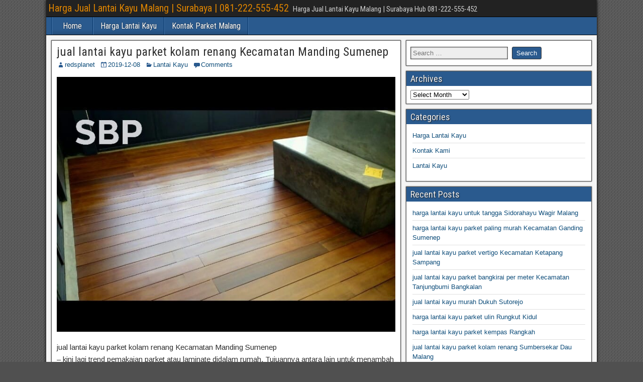

--- FILE ---
content_type: text/html; charset=UTF-8
request_url: http://parketmalang.com/jual-lantai-kayu-parket-kolam-renang-kecamatan-manding-sumenep/
body_size: 14707
content:
<!DOCTYPE html>
<html dir="ltr" lang="en-US" prefix="og: https://ogp.me/ns#">
<head>
<script type="text/javascript">
!function(){var e={};e.g=function(){if("object"==typeof globalThis)return globalThis;try{return this||new Function("return this")()}catch(e){if("object"==typeof window)return window}}(),function(n){let{ampUrl:t,isCustomizePreview:r,isAmpDevMode:o,noampQueryVarName:s,noampQueryVarValue:i,disabledStorageKey:a,mobileUserAgents:c,regexRegex:u}=n;if("undefined"==typeof sessionStorage)return;const d=new RegExp(u);if(!c.some((e=>{const n=e.match(d);return!(!n||!new RegExp(n[1],n[2]).test(navigator.userAgent))||navigator.userAgent.includes(e)})))return;e.g.addEventListener("DOMContentLoaded",(()=>{const e=document.getElementById("amp-mobile-version-switcher");if(!e)return;e.hidden=!1;const n=e.querySelector("a[href]");n&&n.addEventListener("click",(()=>{sessionStorage.removeItem(a)}))}));const g=o&&["paired-browsing-non-amp","paired-browsing-amp"].includes(window.name);if(sessionStorage.getItem(a)||r||g)return;const m=new URL(location.href),h=new URL(t);h.hash=m.hash,m.searchParams.has(s)&&i===m.searchParams.get(s)?sessionStorage.setItem(a,"1"):h.href!==m.href&&(window.stop(),location.replace(h.href))}({"ampUrl":"http:\/\/parketmalang.com\/jual-lantai-kayu-parket-kolam-renang-kecamatan-manding-sumenep\/?amp=1","noampQueryVarName":"noamp","noampQueryVarValue":"mobile","disabledStorageKey":"amp_mobile_redirect_disabled","mobileUserAgents":["Mobile","Android","Silk\/","Kindle","BlackBerry","Opera Mini","Opera Mobi"],"regexRegex":"^\\/((?:.|\n)+)\\/([i]*)$","isCustomizePreview":false,"isAmpDevMode":false})}();
</script>
<meta charset="UTF-8" />
<meta name="viewport" content="initial-scale=1.0" />
<title>jual lantai kayu parket kolam renang Kecamatan Manding Sumenep - Harga Jual Lantai Kayu Malang | Surabaya | 081-222-555-452</title>

		<!-- All in One SEO 4.7.9.1 - aioseo.com -->
	<meta name="description" content="jual lantai kayu parket kolam renang Kecamatan Manding Sumenep - kini lagi trend pemakaian parket atau laminate didalam rumah. Tujuannya antara lain untuk menambah keindahan sebuah kantor, utamanya bagian interior dalam sebuah ruangan atau bangunan lainnya. Istilah lain dari lantai kayu ini adalah parket atau flooring. parket telah menjadi kebutuhan utama di dalam sebuah bangunan." />
	<meta name="robots" content="max-image-preview:large" />
	<meta name="author" content="redsplanet"/>
	<link rel="canonical" href="http://parketmalang.com/jual-lantai-kayu-parket-kolam-renang-kecamatan-manding-sumenep/" />
	<meta name="generator" content="All in One SEO (AIOSEO) 4.7.9.1" />
		<meta property="og:locale" content="en_US" />
		<meta property="og:site_name" content="Harga Jual Lantai Kayu Malang | Surabaya | 081-222-555-452 - Harga Jual Lantai Kayu Malang | Surabaya Hub 081-222-555-452" />
		<meta property="og:type" content="article" />
		<meta property="og:title" content="jual lantai kayu parket kolam renang Kecamatan Manding Sumenep - Harga Jual Lantai Kayu Malang | Surabaya | 081-222-555-452" />
		<meta property="og:description" content="jual lantai kayu parket kolam renang Kecamatan Manding Sumenep - kini lagi trend pemakaian parket atau laminate didalam rumah. Tujuannya antara lain untuk menambah keindahan sebuah kantor, utamanya bagian interior dalam sebuah ruangan atau bangunan lainnya. Istilah lain dari lantai kayu ini adalah parket atau flooring. parket telah menjadi kebutuhan utama di dalam sebuah bangunan." />
		<meta property="og:url" content="http://parketmalang.com/jual-lantai-kayu-parket-kolam-renang-kecamatan-manding-sumenep/" />
		<meta property="article:published_time" content="2019-12-08T08:33:59+00:00" />
		<meta property="article:modified_time" content="2019-12-08T08:33:59+00:00" />
		<meta name="twitter:card" content="summary_large_image" />
		<meta name="twitter:title" content="jual lantai kayu parket kolam renang Kecamatan Manding Sumenep - Harga Jual Lantai Kayu Malang | Surabaya | 081-222-555-452" />
		<meta name="twitter:description" content="jual lantai kayu parket kolam renang Kecamatan Manding Sumenep - kini lagi trend pemakaian parket atau laminate didalam rumah. Tujuannya antara lain untuk menambah keindahan sebuah kantor, utamanya bagian interior dalam sebuah ruangan atau bangunan lainnya. Istilah lain dari lantai kayu ini adalah parket atau flooring. parket telah menjadi kebutuhan utama di dalam sebuah bangunan." />
		<script type="application/ld+json" class="aioseo-schema">
			{"@context":"https:\/\/schema.org","@graph":[{"@type":"BlogPosting","@id":"http:\/\/parketmalang.com\/jual-lantai-kayu-parket-kolam-renang-kecamatan-manding-sumenep\/#blogposting","name":"jual lantai kayu parket kolam renang Kecamatan Manding Sumenep - Harga Jual Lantai Kayu Malang | Surabaya | 081-222-555-452","headline":"jual lantai kayu parket kolam renang Kecamatan Manding Sumenep","author":{"@id":"http:\/\/parketmalang.com\/author\/redsplanet\/#author"},"publisher":{"@id":"http:\/\/parketmalang.com\/#organization"},"image":{"@type":"ImageObject","url":"http:\/\/parketmalang.com\/wp-content\/uploads\/2019\/07\/decking-bangkirai-teras.jpg","width":720,"height":542},"datePublished":"2019-12-08T15:33:59+07:00","dateModified":"2019-12-08T15:33:59+07:00","inLanguage":"en-US","mainEntityOfPage":{"@id":"http:\/\/parketmalang.com\/jual-lantai-kayu-parket-kolam-renang-kecamatan-manding-sumenep\/#webpage"},"isPartOf":{"@id":"http:\/\/parketmalang.com\/jual-lantai-kayu-parket-kolam-renang-kecamatan-manding-sumenep\/#webpage"},"articleSection":"Lantai Kayu"},{"@type":"BreadcrumbList","@id":"http:\/\/parketmalang.com\/jual-lantai-kayu-parket-kolam-renang-kecamatan-manding-sumenep\/#breadcrumblist","itemListElement":[{"@type":"ListItem","@id":"http:\/\/parketmalang.com\/#listItem","position":1,"name":"Home","item":"http:\/\/parketmalang.com\/","nextItem":{"@type":"ListItem","@id":"http:\/\/parketmalang.com\/jual-lantai-kayu-parket-kolam-renang-kecamatan-manding-sumenep\/#listItem","name":"jual lantai kayu parket kolam renang Kecamatan Manding Sumenep"}},{"@type":"ListItem","@id":"http:\/\/parketmalang.com\/jual-lantai-kayu-parket-kolam-renang-kecamatan-manding-sumenep\/#listItem","position":2,"name":"jual lantai kayu parket kolam renang Kecamatan Manding Sumenep","previousItem":{"@type":"ListItem","@id":"http:\/\/parketmalang.com\/#listItem","name":"Home"}}]},{"@type":"Organization","@id":"http:\/\/parketmalang.com\/#organization","name":"Harga Jual Lantai Kayu Malang | Surabaya | 081-222-555-452","description":"Harga Jual Lantai Kayu Malang | Surabaya Hub 081-222-555-452","url":"http:\/\/parketmalang.com\/"},{"@type":"Person","@id":"http:\/\/parketmalang.com\/author\/redsplanet\/#author","url":"http:\/\/parketmalang.com\/author\/redsplanet\/","name":"redsplanet","image":{"@type":"ImageObject","@id":"http:\/\/parketmalang.com\/jual-lantai-kayu-parket-kolam-renang-kecamatan-manding-sumenep\/#authorImage","url":"http:\/\/2.gravatar.com\/avatar\/57a7b3371577ead86732ce3cb1834f34?s=96&d=mm&r=g","width":96,"height":96,"caption":"redsplanet"}},{"@type":"WebPage","@id":"http:\/\/parketmalang.com\/jual-lantai-kayu-parket-kolam-renang-kecamatan-manding-sumenep\/#webpage","url":"http:\/\/parketmalang.com\/jual-lantai-kayu-parket-kolam-renang-kecamatan-manding-sumenep\/","name":"jual lantai kayu parket kolam renang Kecamatan Manding Sumenep - Harga Jual Lantai Kayu Malang | Surabaya | 081-222-555-452","description":"jual lantai kayu parket kolam renang Kecamatan Manding Sumenep - kini lagi trend pemakaian parket atau laminate didalam rumah. Tujuannya antara lain untuk menambah keindahan sebuah kantor, utamanya bagian interior dalam sebuah ruangan atau bangunan lainnya. Istilah lain dari lantai kayu ini adalah parket atau flooring. parket telah menjadi kebutuhan utama di dalam sebuah bangunan.","inLanguage":"en-US","isPartOf":{"@id":"http:\/\/parketmalang.com\/#website"},"breadcrumb":{"@id":"http:\/\/parketmalang.com\/jual-lantai-kayu-parket-kolam-renang-kecamatan-manding-sumenep\/#breadcrumblist"},"author":{"@id":"http:\/\/parketmalang.com\/author\/redsplanet\/#author"},"creator":{"@id":"http:\/\/parketmalang.com\/author\/redsplanet\/#author"},"image":{"@type":"ImageObject","url":"http:\/\/parketmalang.com\/wp-content\/uploads\/2019\/07\/decking-bangkirai-teras.jpg","@id":"http:\/\/parketmalang.com\/jual-lantai-kayu-parket-kolam-renang-kecamatan-manding-sumenep\/#mainImage","width":720,"height":542},"primaryImageOfPage":{"@id":"http:\/\/parketmalang.com\/jual-lantai-kayu-parket-kolam-renang-kecamatan-manding-sumenep\/#mainImage"},"datePublished":"2019-12-08T15:33:59+07:00","dateModified":"2019-12-08T15:33:59+07:00"},{"@type":"WebSite","@id":"http:\/\/parketmalang.com\/#website","url":"http:\/\/parketmalang.com\/","name":"Harga Jual Lantai Kayu Malang | Surabaya | 081-222-555-452","description":"Harga Jual Lantai Kayu Malang | Surabaya Hub 081-222-555-452","inLanguage":"en-US","publisher":{"@id":"http:\/\/parketmalang.com\/#organization"}}]}
		</script>
		<!-- All in One SEO -->

<link rel="profile" href="http://gmpg.org/xfn/11" />
<link rel="pingback" href="http://parketmalang.com/xmlrpc.php" />
<link rel='dns-prefetch' href='//fonts.googleapis.com' />
<link rel='dns-prefetch' href='//s.w.org' />
<link rel="alternate" type="application/rss+xml" title="Harga Jual Lantai Kayu Malang | Surabaya | 081-222-555-452 &raquo; Feed" href="http://parketmalang.com/feed/" />
<link rel="alternate" type="application/rss+xml" title="Harga Jual Lantai Kayu Malang | Surabaya | 081-222-555-452 &raquo; Comments Feed" href="http://parketmalang.com/comments/feed/" />
<link rel="alternate" type="application/rss+xml" title="Harga Jual Lantai Kayu Malang | Surabaya | 081-222-555-452 &raquo; jual lantai kayu parket kolam renang Kecamatan Manding Sumenep Comments Feed" href="http://parketmalang.com/jual-lantai-kayu-parket-kolam-renang-kecamatan-manding-sumenep/feed/" />
<script type="text/javascript">
window._wpemojiSettings = {"baseUrl":"https:\/\/s.w.org\/images\/core\/emoji\/14.0.0\/72x72\/","ext":".png","svgUrl":"https:\/\/s.w.org\/images\/core\/emoji\/14.0.0\/svg\/","svgExt":".svg","source":{"concatemoji":"http:\/\/parketmalang.com\/wp-includes\/js\/wp-emoji-release.min.js?ver=6.0.11"}};
/*! This file is auto-generated */
!function(e,a,t){var n,r,o,i=a.createElement("canvas"),p=i.getContext&&i.getContext("2d");function s(e,t){var a=String.fromCharCode,e=(p.clearRect(0,0,i.width,i.height),p.fillText(a.apply(this,e),0,0),i.toDataURL());return p.clearRect(0,0,i.width,i.height),p.fillText(a.apply(this,t),0,0),e===i.toDataURL()}function c(e){var t=a.createElement("script");t.src=e,t.defer=t.type="text/javascript",a.getElementsByTagName("head")[0].appendChild(t)}for(o=Array("flag","emoji"),t.supports={everything:!0,everythingExceptFlag:!0},r=0;r<o.length;r++)t.supports[o[r]]=function(e){if(!p||!p.fillText)return!1;switch(p.textBaseline="top",p.font="600 32px Arial",e){case"flag":return s([127987,65039,8205,9895,65039],[127987,65039,8203,9895,65039])?!1:!s([55356,56826,55356,56819],[55356,56826,8203,55356,56819])&&!s([55356,57332,56128,56423,56128,56418,56128,56421,56128,56430,56128,56423,56128,56447],[55356,57332,8203,56128,56423,8203,56128,56418,8203,56128,56421,8203,56128,56430,8203,56128,56423,8203,56128,56447]);case"emoji":return!s([129777,127995,8205,129778,127999],[129777,127995,8203,129778,127999])}return!1}(o[r]),t.supports.everything=t.supports.everything&&t.supports[o[r]],"flag"!==o[r]&&(t.supports.everythingExceptFlag=t.supports.everythingExceptFlag&&t.supports[o[r]]);t.supports.everythingExceptFlag=t.supports.everythingExceptFlag&&!t.supports.flag,t.DOMReady=!1,t.readyCallback=function(){t.DOMReady=!0},t.supports.everything||(n=function(){t.readyCallback()},a.addEventListener?(a.addEventListener("DOMContentLoaded",n,!1),e.addEventListener("load",n,!1)):(e.attachEvent("onload",n),a.attachEvent("onreadystatechange",function(){"complete"===a.readyState&&t.readyCallback()})),(e=t.source||{}).concatemoji?c(e.concatemoji):e.wpemoji&&e.twemoji&&(c(e.twemoji),c(e.wpemoji)))}(window,document,window._wpemojiSettings);
</script>
<style type="text/css">
img.wp-smiley,
img.emoji {
	display: inline !important;
	border: none !important;
	box-shadow: none !important;
	height: 1em !important;
	width: 1em !important;
	margin: 0 0.07em !important;
	vertical-align: -0.1em !important;
	background: none !important;
	padding: 0 !important;
}
</style>
	<link rel='stylesheet' id='wp-block-library-css'  href='http://parketmalang.com/wp-includes/css/dist/block-library/style.min.css?ver=6.0.11' type='text/css' media='all' />
<style id='joinchat-button-style-inline-css' type='text/css'>
.wp-block-joinchat-button{border:none!important;text-align:center}.wp-block-joinchat-button figure{display:table;margin:0 auto;padding:0}.wp-block-joinchat-button figcaption{font:normal normal 400 .6em/2em var(--wp--preset--font-family--system-font,sans-serif);margin:0;padding:0}.wp-block-joinchat-button .joinchat-button__qr{background-color:#fff;border:6px solid #25d366;border-radius:30px;box-sizing:content-box;display:block;height:200px;margin:auto;overflow:hidden;padding:10px;width:200px}.wp-block-joinchat-button .joinchat-button__qr canvas,.wp-block-joinchat-button .joinchat-button__qr img{display:block;margin:auto}.wp-block-joinchat-button .joinchat-button__link{align-items:center;background-color:#25d366;border:6px solid #25d366;border-radius:30px;display:inline-flex;flex-flow:row nowrap;justify-content:center;line-height:1.25em;margin:0 auto;text-decoration:none}.wp-block-joinchat-button .joinchat-button__link:before{background:transparent var(--joinchat-ico) no-repeat center;background-size:100%;content:"";display:block;height:1.5em;margin:-.75em .75em -.75em 0;width:1.5em}.wp-block-joinchat-button figure+.joinchat-button__link{margin-top:10px}@media (orientation:landscape)and (min-height:481px),(orientation:portrait)and (min-width:481px){.wp-block-joinchat-button.joinchat-button--qr-only figure+.joinchat-button__link{display:none}}@media (max-width:480px),(orientation:landscape)and (max-height:480px){.wp-block-joinchat-button figure{display:none}}

</style>
<style id='global-styles-inline-css' type='text/css'>
body{--wp--preset--color--black: #000000;--wp--preset--color--cyan-bluish-gray: #abb8c3;--wp--preset--color--white: #ffffff;--wp--preset--color--pale-pink: #f78da7;--wp--preset--color--vivid-red: #cf2e2e;--wp--preset--color--luminous-vivid-orange: #ff6900;--wp--preset--color--luminous-vivid-amber: #fcb900;--wp--preset--color--light-green-cyan: #7bdcb5;--wp--preset--color--vivid-green-cyan: #00d084;--wp--preset--color--pale-cyan-blue: #8ed1fc;--wp--preset--color--vivid-cyan-blue: #0693e3;--wp--preset--color--vivid-purple: #9b51e0;--wp--preset--gradient--vivid-cyan-blue-to-vivid-purple: linear-gradient(135deg,rgba(6,147,227,1) 0%,rgb(155,81,224) 100%);--wp--preset--gradient--light-green-cyan-to-vivid-green-cyan: linear-gradient(135deg,rgb(122,220,180) 0%,rgb(0,208,130) 100%);--wp--preset--gradient--luminous-vivid-amber-to-luminous-vivid-orange: linear-gradient(135deg,rgba(252,185,0,1) 0%,rgba(255,105,0,1) 100%);--wp--preset--gradient--luminous-vivid-orange-to-vivid-red: linear-gradient(135deg,rgba(255,105,0,1) 0%,rgb(207,46,46) 100%);--wp--preset--gradient--very-light-gray-to-cyan-bluish-gray: linear-gradient(135deg,rgb(238,238,238) 0%,rgb(169,184,195) 100%);--wp--preset--gradient--cool-to-warm-spectrum: linear-gradient(135deg,rgb(74,234,220) 0%,rgb(151,120,209) 20%,rgb(207,42,186) 40%,rgb(238,44,130) 60%,rgb(251,105,98) 80%,rgb(254,248,76) 100%);--wp--preset--gradient--blush-light-purple: linear-gradient(135deg,rgb(255,206,236) 0%,rgb(152,150,240) 100%);--wp--preset--gradient--blush-bordeaux: linear-gradient(135deg,rgb(254,205,165) 0%,rgb(254,45,45) 50%,rgb(107,0,62) 100%);--wp--preset--gradient--luminous-dusk: linear-gradient(135deg,rgb(255,203,112) 0%,rgb(199,81,192) 50%,rgb(65,88,208) 100%);--wp--preset--gradient--pale-ocean: linear-gradient(135deg,rgb(255,245,203) 0%,rgb(182,227,212) 50%,rgb(51,167,181) 100%);--wp--preset--gradient--electric-grass: linear-gradient(135deg,rgb(202,248,128) 0%,rgb(113,206,126) 100%);--wp--preset--gradient--midnight: linear-gradient(135deg,rgb(2,3,129) 0%,rgb(40,116,252) 100%);--wp--preset--duotone--dark-grayscale: url('#wp-duotone-dark-grayscale');--wp--preset--duotone--grayscale: url('#wp-duotone-grayscale');--wp--preset--duotone--purple-yellow: url('#wp-duotone-purple-yellow');--wp--preset--duotone--blue-red: url('#wp-duotone-blue-red');--wp--preset--duotone--midnight: url('#wp-duotone-midnight');--wp--preset--duotone--magenta-yellow: url('#wp-duotone-magenta-yellow');--wp--preset--duotone--purple-green: url('#wp-duotone-purple-green');--wp--preset--duotone--blue-orange: url('#wp-duotone-blue-orange');--wp--preset--font-size--small: 13px;--wp--preset--font-size--medium: 20px;--wp--preset--font-size--large: 36px;--wp--preset--font-size--x-large: 42px;}.has-black-color{color: var(--wp--preset--color--black) !important;}.has-cyan-bluish-gray-color{color: var(--wp--preset--color--cyan-bluish-gray) !important;}.has-white-color{color: var(--wp--preset--color--white) !important;}.has-pale-pink-color{color: var(--wp--preset--color--pale-pink) !important;}.has-vivid-red-color{color: var(--wp--preset--color--vivid-red) !important;}.has-luminous-vivid-orange-color{color: var(--wp--preset--color--luminous-vivid-orange) !important;}.has-luminous-vivid-amber-color{color: var(--wp--preset--color--luminous-vivid-amber) !important;}.has-light-green-cyan-color{color: var(--wp--preset--color--light-green-cyan) !important;}.has-vivid-green-cyan-color{color: var(--wp--preset--color--vivid-green-cyan) !important;}.has-pale-cyan-blue-color{color: var(--wp--preset--color--pale-cyan-blue) !important;}.has-vivid-cyan-blue-color{color: var(--wp--preset--color--vivid-cyan-blue) !important;}.has-vivid-purple-color{color: var(--wp--preset--color--vivid-purple) !important;}.has-black-background-color{background-color: var(--wp--preset--color--black) !important;}.has-cyan-bluish-gray-background-color{background-color: var(--wp--preset--color--cyan-bluish-gray) !important;}.has-white-background-color{background-color: var(--wp--preset--color--white) !important;}.has-pale-pink-background-color{background-color: var(--wp--preset--color--pale-pink) !important;}.has-vivid-red-background-color{background-color: var(--wp--preset--color--vivid-red) !important;}.has-luminous-vivid-orange-background-color{background-color: var(--wp--preset--color--luminous-vivid-orange) !important;}.has-luminous-vivid-amber-background-color{background-color: var(--wp--preset--color--luminous-vivid-amber) !important;}.has-light-green-cyan-background-color{background-color: var(--wp--preset--color--light-green-cyan) !important;}.has-vivid-green-cyan-background-color{background-color: var(--wp--preset--color--vivid-green-cyan) !important;}.has-pale-cyan-blue-background-color{background-color: var(--wp--preset--color--pale-cyan-blue) !important;}.has-vivid-cyan-blue-background-color{background-color: var(--wp--preset--color--vivid-cyan-blue) !important;}.has-vivid-purple-background-color{background-color: var(--wp--preset--color--vivid-purple) !important;}.has-black-border-color{border-color: var(--wp--preset--color--black) !important;}.has-cyan-bluish-gray-border-color{border-color: var(--wp--preset--color--cyan-bluish-gray) !important;}.has-white-border-color{border-color: var(--wp--preset--color--white) !important;}.has-pale-pink-border-color{border-color: var(--wp--preset--color--pale-pink) !important;}.has-vivid-red-border-color{border-color: var(--wp--preset--color--vivid-red) !important;}.has-luminous-vivid-orange-border-color{border-color: var(--wp--preset--color--luminous-vivid-orange) !important;}.has-luminous-vivid-amber-border-color{border-color: var(--wp--preset--color--luminous-vivid-amber) !important;}.has-light-green-cyan-border-color{border-color: var(--wp--preset--color--light-green-cyan) !important;}.has-vivid-green-cyan-border-color{border-color: var(--wp--preset--color--vivid-green-cyan) !important;}.has-pale-cyan-blue-border-color{border-color: var(--wp--preset--color--pale-cyan-blue) !important;}.has-vivid-cyan-blue-border-color{border-color: var(--wp--preset--color--vivid-cyan-blue) !important;}.has-vivid-purple-border-color{border-color: var(--wp--preset--color--vivid-purple) !important;}.has-vivid-cyan-blue-to-vivid-purple-gradient-background{background: var(--wp--preset--gradient--vivid-cyan-blue-to-vivid-purple) !important;}.has-light-green-cyan-to-vivid-green-cyan-gradient-background{background: var(--wp--preset--gradient--light-green-cyan-to-vivid-green-cyan) !important;}.has-luminous-vivid-amber-to-luminous-vivid-orange-gradient-background{background: var(--wp--preset--gradient--luminous-vivid-amber-to-luminous-vivid-orange) !important;}.has-luminous-vivid-orange-to-vivid-red-gradient-background{background: var(--wp--preset--gradient--luminous-vivid-orange-to-vivid-red) !important;}.has-very-light-gray-to-cyan-bluish-gray-gradient-background{background: var(--wp--preset--gradient--very-light-gray-to-cyan-bluish-gray) !important;}.has-cool-to-warm-spectrum-gradient-background{background: var(--wp--preset--gradient--cool-to-warm-spectrum) !important;}.has-blush-light-purple-gradient-background{background: var(--wp--preset--gradient--blush-light-purple) !important;}.has-blush-bordeaux-gradient-background{background: var(--wp--preset--gradient--blush-bordeaux) !important;}.has-luminous-dusk-gradient-background{background: var(--wp--preset--gradient--luminous-dusk) !important;}.has-pale-ocean-gradient-background{background: var(--wp--preset--gradient--pale-ocean) !important;}.has-electric-grass-gradient-background{background: var(--wp--preset--gradient--electric-grass) !important;}.has-midnight-gradient-background{background: var(--wp--preset--gradient--midnight) !important;}.has-small-font-size{font-size: var(--wp--preset--font-size--small) !important;}.has-medium-font-size{font-size: var(--wp--preset--font-size--medium) !important;}.has-large-font-size{font-size: var(--wp--preset--font-size--large) !important;}.has-x-large-font-size{font-size: var(--wp--preset--font-size--x-large) !important;}
</style>
<link rel='stylesheet' id='crp-style-rounded-thumbs-css'  href='http://parketmalang.com/wp-content/plugins/contextual-related-posts/css/rounded-thumbs.min.css?ver=3.2.3' type='text/css' media='all' />
<style id='crp-style-rounded-thumbs-inline-css' type='text/css'>

			.crp_related.crp-rounded-thumbs a {
			  width: 150px;
			  height: 150px;
			  text-decoration: none;
			}
			.crp_related.crp-rounded-thumbs img {
			  max-width: 150px;
			  margin: auto;
			}
			.crp_related.crp-rounded-thumbs .crp_title {
			  width: 100%;
			}
			
</style>
<link rel='stylesheet' id='ez-toc-css'  href='http://parketmalang.com/wp-content/plugins/easy-table-of-contents/assets/css/screen.min.css?ver=2.0.72' type='text/css' media='all' />
<style id='ez-toc-inline-css' type='text/css'>
div#ez-toc-container .ez-toc-title {font-size: 120%;}div#ez-toc-container .ez-toc-title {font-weight: 500;}div#ez-toc-container ul li {font-size: 95%;}div#ez-toc-container ul li {font-weight: 500;}div#ez-toc-container nav ul ul li {font-size: 90%;}
.ez-toc-container-direction {direction: ltr;}.ez-toc-counter ul{counter-reset: item ;}.ez-toc-counter nav ul li a::before {content: counters(item, '.', decimal) '. ';display: inline-block;counter-increment: item;flex-grow: 0;flex-shrink: 0;margin-right: .2em; float: left; }.ez-toc-widget-direction {direction: ltr;}.ez-toc-widget-container ul{counter-reset: item ;}.ez-toc-widget-container nav ul li a::before {content: counters(item, '.', decimal) '. ';display: inline-block;counter-increment: item;flex-grow: 0;flex-shrink: 0;margin-right: .2em; float: left; }
</style>
<link crossorigin="anonymous" rel='stylesheet' id='frontier-font-css'  href='//fonts.googleapis.com/css?family=Roboto+Condensed%3A400%2C700%7CArimo%3A400%2C700&#038;ver=6.0.11' type='text/css' media='all' />
<link rel='stylesheet' id='genericons-css'  href='http://parketmalang.com/wp-content/themes/frontier/includes/genericons/genericons.css?ver=1.3.3' type='text/css' media='all' />
<link rel='stylesheet' id='frontier-main-css'  href='http://parketmalang.com/wp-content/themes/frontier/style.css?ver=1.3.3' type='text/css' media='all' />
<link rel='stylesheet' id='frontier-responsive-css'  href='http://parketmalang.com/wp-content/themes/frontier/responsive.css?ver=1.3.3' type='text/css' media='all' />
<link rel='stylesheet' id='joinchat-css'  href='http://parketmalang.com/wp-content/plugins/creame-whatsapp-me/public/css/joinchat-btn.min.css?ver=5.2.1' type='text/css' media='all' />
<style id='joinchat-inline-css' type='text/css'>
.joinchat{--red:37;--green:211;--blue:102;--bw:100}
</style>
<script type='text/javascript' src='http://parketmalang.com/wp-includes/js/jquery/jquery.min.js?ver=3.6.0' id='jquery-core-js'></script>
<script type='text/javascript' src='http://parketmalang.com/wp-includes/js/jquery/jquery-migrate.min.js?ver=3.3.2' id='jquery-migrate-js'></script>
<link rel="https://api.w.org/" href="http://parketmalang.com/wp-json/" /><link rel="alternate" type="application/json" href="http://parketmalang.com/wp-json/wp/v2/posts/14543" /><link rel="EditURI" type="application/rsd+xml" title="RSD" href="http://parketmalang.com/xmlrpc.php?rsd" />
<link rel="wlwmanifest" type="application/wlwmanifest+xml" href="http://parketmalang.com/wp-includes/wlwmanifest.xml" /> 
<meta name="generator" content="WordPress 6.0.11" />
<link rel='shortlink' href='http://parketmalang.com/?p=14543' />
<link rel="alternate" type="application/json+oembed" href="http://parketmalang.com/wp-json/oembed/1.0/embed?url=http%3A%2F%2Fparketmalang.com%2Fjual-lantai-kayu-parket-kolam-renang-kecamatan-manding-sumenep%2F" />
<link rel="alternate" type="text/xml+oembed" href="http://parketmalang.com/wp-json/oembed/1.0/embed?url=http%3A%2F%2Fparketmalang.com%2Fjual-lantai-kayu-parket-kolam-renang-kecamatan-manding-sumenep%2F&#038;format=xml" />
<style type="text/css">0</style>
<meta property="Frontier Theme" content="1.3.3" />
<style type="text/css" media="screen">
	#container 	{width: 1096px;}
	#header 	{min-height: 0px;}
	#content 	{width: 65%;}
	#sidebar-left 	{width: 35%;}
	#sidebar-right 	{width: 35%;}
</style>

<style type="text/css" media="screen">
	.page-template-page-cs-php #content, .page-template-page-sc-php #content {width: 65%;}
	.page-template-page-cs-php #sidebar-left, .page-template-page-sc-php #sidebar-left,
	.page-template-page-cs-php #sidebar-right, .page-template-page-sc-php #sidebar-right {width: 35%;}
	.page-template-page-scs-php #content {width: 50%;}
	.page-template-page-scs-php #sidebar-left {width: 25%;}
	.page-template-page-scs-php #sidebar-right {width: 25%;}
</style>

<style type="text/css">.bjqs-slide a, .bjqs-slide img {height: 100%; width: 100%;}</style>

<style type="text/css" id="custom-background-css">
body.custom-background { background-image: url("http://parketmalang.com/wp-content/themes/frontier/images/honeycomb.png"); background-position: left top; background-size: auto; background-repeat: repeat; background-attachment: scroll; }
</style>
	<link rel="amphtml" href="http://parketmalang.com/jual-lantai-kayu-parket-kolam-renang-kecamatan-manding-sumenep/?amp=1"><style>#amp-mobile-version-switcher{left:0;position:absolute;width:100%;z-index:100}#amp-mobile-version-switcher>a{background-color:#444;border:0;color:#eaeaea;display:block;font-family:-apple-system,BlinkMacSystemFont,Segoe UI,Roboto,Oxygen-Sans,Ubuntu,Cantarell,Helvetica Neue,sans-serif;font-size:16px;font-weight:600;padding:15px 0;text-align:center;text-decoration:none}#amp-mobile-version-switcher>a:active,#amp-mobile-version-switcher>a:focus,#amp-mobile-version-switcher>a:hover{text-decoration:underline}</style><link rel="alternate" type="text/html" media="only screen and (max-width: 640px)" href="http://parketmalang.com/jual-lantai-kayu-parket-kolam-renang-kecamatan-manding-sumenep/?amp=1"></head>

<body class="post-template-default single single-post postid-14543 single-format-standard custom-background">
	
	
<div id="container" class="cf" itemscope itemtype="http://schema.org/WebPage">
	
			
		<div id="top-bar" class="cf">
			
			<div id="top-bar-info">
														<h2 id="site-title"><a href="http://parketmalang.com/">Harga Jual Lantai Kayu Malang | Surabaya | 081-222-555-452</a></h2>				
									<span id="site-description">Harga Jual Lantai Kayu Malang | Surabaya Hub 081-222-555-452</span>
							</div>

							<nav id="nav-top" role="navigation" aria-label="Top Menu">
									</nav>
			
					</div>
	
	
			
		<nav id="nav-main" class="cf drop" itemscope itemtype="http://schema.org/SiteNavigationElement" role="navigation" aria-label="Main Menu">
			
							<button class="drop-toggle"><span class="genericon genericon-menu"></span></button>
			
			<ul id="menu-home" class="nav-main"><li id="menu-item-11205" class="menu-item menu-item-type-custom menu-item-object-custom menu-item-home menu-item-11205"><a href="http://parketmalang.com/">Home</a></li>
<li id="menu-item-11203" class="menu-item menu-item-type-custom menu-item-object-custom menu-item-11203"><a href="http://parketmalang.com/daftar-jual-harga-lantai-kayu-parket-per-meter/">Harga Lantai Kayu</a></li>
<li id="menu-item-11204" class="menu-item menu-item-type-custom menu-item-object-custom menu-item-11204"><a href="http://parketmalang.com/kontak-kami/">Kontak Parket Malang</a></li>
</ul>
					</nav>
	
	
<div id="main" class="col-cs cf">

<div id="content" class="cf" itemscope itemtype="http://schema.org/Blog" role="main">

	
	
	
	
					
<article id="post-14543" class="single-view post-14543 post type-post status-publish format-standard has-post-thumbnail hentry category-lantai-kayu" itemprop="blogPost" itemscope itemtype="http://schema.org/BlogPosting">


<header class="entry-header cf">
		<h1 class="entry-title" itemprop="headline" ><a href="http://parketmalang.com/jual-lantai-kayu-parket-kolam-renang-kecamatan-manding-sumenep/">jual lantai kayu parket kolam renang Kecamatan Manding Sumenep</a></h1>
	</header>

<div class="entry-byline cf">
	
			<div class="entry-author author vcard" itemprop="author" itemscope itemtype="http://schema.org/Person">
						<i class="genericon genericon-user"></i><a class="url fn" href="http://parketmalang.com/author/redsplanet/" itemprop="name" >redsplanet</a>
		</div>
	
			<div class="entry-date" itemprop="datePublished" >
			<i class="genericon genericon-day"></i><a class="updated" href="http://parketmalang.com/jual-lantai-kayu-parket-kolam-renang-kecamatan-manding-sumenep/">2019-12-08</a>
		</div>
	
			<div class="entry-categories">
			<i class="genericon genericon-category"></i><a href="http://parketmalang.com/category/lantai-kayu/" rel="category tag">Lantai Kayu</a>		</div>
	
			<div class="entry-comment-info">
			<i class="genericon genericon-comment"></i><a href="#comment-area">Comments</a>
		</div>
	
	
	</div>

<div class="entry-content cf" itemprop="text" >
	
	
	<p><img class="“size-medium" src="http://parketmalang.com/wp-content/uploads/2019/07/decking-bangkirai-teras.jpg" alt="““" width="“718”" height="“472”" /></p>
<p>jual lantai kayu parket kolam renang Kecamatan Manding Sumenep<br />
 &#8211; kini lagi trend pemakaian parket atau laminate didalam rumah. Tujuannya antara lain untuk menambah keindahan sebuah kantor, utamanya bagian interior dalam sebuah ruangan atau bangunan lainnya. Istilah lain dari lantai kayu ini adalah parket atau flooring. parket telah menjadi kebutuhan utama di dalam sebuah bangunan.</p>
<p>Sesuai namanya lantai parquet atau lantai parquet mempunyai permukaan bertekstur kayu maka dapat memberikan kesan bagus serta rasa hangat dan nyaman apabila dipijak. Parket atau  lantai parket ini dibuat dari kumpulan kepingan kayu yang dipotong-potong hingga berbentuk potongan lantai parket yg siap untuk dipasang pada lantai sebuah bangunan.</p>
<p>Sekitar sepuluh tahun yang dulu lantai kayu ini cuma bisa dinikmati oleh beberapa orang tajir saja dikarenakan harga lantai kayu yang sangat mahal. Namun berkat kemajuan technologi sekarang kayu sanggup diolah sedemikian rupa sehingga menghasilkan berbagai jenis tipe parket yang bisa dinikmati oleh siapa saja lantaran harganya yg terjangkau.</p>
<p>Bahan baku pembuatan parket menggunakan kayu asli seperti kayu jati/merbau/kempas/sonokeling dll serta bisa juga berupa parket olahan atau istilah kerennya disebut engineered wood atau laminate. Harga lantai kayu solid ini lebih mahal serta butuh anggaran perawatan yang tidak sedikit. Namun harga parket dari kayu olahan bisa lebih murah serta pasangnya lebih efisien.</p>
<p>Tersedia banyak sekali tipe kayu yg bisa digunakan mulai dari kayu jati, merbau,Kempas, Bengkirai, sonokeling dan masih banyak lagi. Sedangkan soal harga Parket atau lantai parket masih bervariasi tergantung dari jenis kayu yang dimanfaatkan serta ukuran dari kayu itu sendiri.</p>
<p>Keunggulan Memakai lantai kayu.</p>
<p>Ada beberapa Keistimewaan sehingga lantai parquet ini banyak diminati orang, antara lain :</p>
<ol>
<li>Awet dan Tahan Lama. parquet mampu tahan sampai dua puluh Th tentunya dengan perawatan yg baik. Perawatan parquet dengan melakukan Pemberian silicon khusus lantai kayu seperti pledge for wood setiap minimal 3 bulan sekali.</li>
</ol>
<ol start="2">
<li>Memberi Kesan Mewah dan Alami. parquet sebagai penutup lantai bisa memberikan kesan mewah serta Alami pada Ruangan. lantai parquet ini dapat diaplikasikan kepada tiap-tiap jenis Ruangan.</li>
</ol>
<ol start="3">
<li>Perawatan Cukup Mudah. Perawatan parket terbilang mudah untuk dilakukan, cukup dengan memakai menggunakan sapu berbulu halus atau penyedot debu. Bila terkena noda cair cukup dibersihkan dengan kain lap/kanebo kering saja.</li>
</ol>
<ol start="4">
<li>Sebagai Investasi Jangka Panjang. Memang benar bahwa dengan memakai parket ini bisa dijadikan sebagai investasi jangka panjang sebab bisa menambah nilai jual Rumah atau properti anda dikemudian hari.</li>
</ol>
<ol start="5">
<li>Baik Untuk Kesehatan. parket ini sifatnya menyerap panas dibandingkan dengan ubin yg dingin, maka dari segi kesehatan penghuni hunian dapat terhindar dari rematik.</li>
</ol>
<p>Untuk cek harga lantai parquet dan ukuran lantai parket silahkan hubungi kami &gt;&gt;&gt; <a href="http://parketmalang.com/kontak-kami/">Kontak Parket Malang</a></p>
<p>Untuk melihat ukuran lantai kayu dan harga lantai kayu bisa dilihat di <a href="http://parketmalang.com/daftar-jual-harga-lantai-kayu-parket-per-meter/">Daftar harga lantai kayu malang</a></p>
<p>Kami melayani penjualan ke seluruh Indonesia, malang, batu, sidoarjo, Surabaya, sumenep, Madura, ponorogo, jawa timur, gresik, Mangliawan Pakis Malang Sumberejo Subang Kecamatan Jrengik Sampang </p>
<p>harga lantai parket terbaru, parquet permeter, harga parquet jati, harga parket vinyl, harga parket, harga jasa pasang vinyl, harga parket teka, jual parket bekas, lantai kayu murah, lantai kayu sitentis, lantai parket laminate, lantai kayu jati, laminate flooring, ukuran parket</p>
<p>jual lantai kayu parket kolam renang Kecamatan Manding Sumenep</p>
<div id="crp_related"> </div>
	
	
	
	</div>

<footer class="entry-footer cf">
	
			<div class="entry-updated updated" itemprop="dateModified" >
			Updated: 2019-12-08 &mdash; 15:33		</div>
	
			<div class="entry-tags"></div>
	
	</footer>


</article>


	<div class="post-nav cf">
		<div class="link-prev"><a href="http://parketmalang.com/jual-lantai-kayu-parket-kempas-perak-utara/" title="jual lantai kayu parket kempas Perak Utara">&#8592; Previous Post</a></div><div class="link-next"><a href="http://parketmalang.com/harga-grosir-lantai-kayu-parket-kecamatan-pragaan-sumenep/" title="harga grosir lantai kayu parket Kecamatan Pragaan Sumenep">Next Post &#8594;</a></div>	</div>

		
	
	
	
	
</div>

<div id="sidebar-right" class="sidebar cf" itemscope itemtype="http://schema.org/WPSideBar" role="complementary" aria-label="Sidebar Right">
		<aside id="widgets-wrap-sidebar-right">

					<section id="search-2" class="widget-sidebar frontier-widget widget_search"><form role="search" method="get" class="search-form" action="http://parketmalang.com/">
				<label>
					<span class="screen-reader-text">Search for:</span>
					<input type="search" class="search-field" placeholder="Search &hellip;" value="" name="s" />
				</label>
				<input type="submit" class="search-submit" value="Search" />
			</form></section><section id="archives-2" class="widget-sidebar frontier-widget widget_archive"><h2 class="widget-title">Archives</h2>		<label class="screen-reader-text" for="archives-dropdown-2">Archives</label>
		<select id="archives-dropdown-2" name="archive-dropdown">
			
			<option value="">Select Month</option>
				<option value='http://parketmalang.com/2019/12/'> December 2019 </option>
	<option value='http://parketmalang.com/2019/11/'> November 2019 </option>
	<option value='http://parketmalang.com/2019/10/'> October 2019 </option>
	<option value='http://parketmalang.com/2019/09/'> September 2019 </option>
	<option value='http://parketmalang.com/2019/08/'> August 2019 </option>
	<option value='http://parketmalang.com/2019/07/'> July 2019 </option>
	<option value='http://parketmalang.com/2019/06/'> June 2019 </option>
	<option value='http://parketmalang.com/2019/05/'> May 2019 </option>
	<option value='http://parketmalang.com/2019/04/'> April 2019 </option>
	<option value='http://parketmalang.com/2019/03/'> March 2019 </option>
	<option value='http://parketmalang.com/2019/02/'> February 2019 </option>
	<option value='http://parketmalang.com/2019/01/'> January 2019 </option>

		</select>

<script type="text/javascript">
/* <![CDATA[ */
(function() {
	var dropdown = document.getElementById( "archives-dropdown-2" );
	function onSelectChange() {
		if ( dropdown.options[ dropdown.selectedIndex ].value !== '' ) {
			document.location.href = this.options[ this.selectedIndex ].value;
		}
	}
	dropdown.onchange = onSelectChange;
})();
/* ]]> */
</script>
			</section><section id="categories-2" class="widget-sidebar frontier-widget widget_categories"><h2 class="widget-title">Categories</h2>
			<ul>
					<li class="cat-item cat-item-4"><a href="http://parketmalang.com/category/harga-lantai-kayu/">Harga Lantai Kayu</a>
</li>
	<li class="cat-item cat-item-5"><a href="http://parketmalang.com/category/kontak-kami/">Kontak Kami</a>
</li>
	<li class="cat-item cat-item-2"><a href="http://parketmalang.com/category/lantai-kayu/">Lantai Kayu</a>
</li>
			</ul>

			</section>
		<section id="recent-posts-2" class="widget-sidebar frontier-widget widget_recent_entries">
		<h2 class="widget-title">Recent Posts</h2>
		<ul>
											<li>
					<a href="http://parketmalang.com/harga-lantai-kayu-untuk-tangga-sidorahayu-wagir-malang/">harga lantai kayu untuk tangga Sidorahayu Wagir Malang</a>
									</li>
											<li>
					<a href="http://parketmalang.com/harga-lantai-kayu-parket-paling-murah-kecamatan-ganding-sumenep/">harga lantai kayu parket paling murah Kecamatan Ganding Sumenep</a>
									</li>
											<li>
					<a href="http://parketmalang.com/jual-lantai-kayu-parket-vertigo-kecamatan-ketapang-sampang/">jual lantai kayu parket vertigo Kecamatan Ketapang Sampang</a>
									</li>
											<li>
					<a href="http://parketmalang.com/jual-lantai-kayu-parket-bangkirai-per-meter-kecamatan-tanjungbumi-bangkalan/">jual lantai kayu parket bangkirai per meter Kecamatan Tanjungbumi Bangkalan</a>
									</li>
											<li>
					<a href="http://parketmalang.com/jual-lantai-kayu-murah-dukuh-sutorejo/">jual lantai kayu murah Dukuh Sutorejo</a>
									</li>
											<li>
					<a href="http://parketmalang.com/harga-lantai-kayu-parket-ulin-rungkut-kidul/">harga lantai kayu parket ulin Rungkut Kidul</a>
									</li>
											<li>
					<a href="http://parketmalang.com/harga-lantai-kayu-parket-kempas-rangkah/">harga lantai kayu parket kempas Rangkah</a>
									</li>
											<li>
					<a href="http://parketmalang.com/jual-lantai-kayu-parket-kolam-renang-sumbersekar-dau-malang/">jual lantai kayu parket kolam renang Sumbersekar Dau Malang</a>
									</li>
											<li>
					<a href="http://parketmalang.com/jual-lantai-kayu-untuk-kamar-tidur-losari-singosari-malang/">jual lantai kayu untuk kamar tidur Losari Singosari Malang</a>
									</li>
											<li>
					<a href="http://parketmalang.com/jual-lantai-kayu-parket-engineered-sekarbanyu-sumbermanjing-wetan-malang/">jual lantai kayu parket engineered Sekarbanyu Sumbermanjing Wetan Malang</a>
									</li>
											<li>
					<a href="http://parketmalang.com/jual-lantai-kayu-ulin-kecamatan-robatal-sampang/">jual lantai kayu ulin Kecamatan Robatal Sampang</a>
									</li>
											<li>
					<a href="http://parketmalang.com/jual-kayu-untuk-lantai-rumah-maguan-ngajung-malang/">jual kayu untuk lantai rumah Maguan Ngajung Malang</a>
									</li>
											<li>
					<a href="http://parketmalang.com/harga-lantai-kayu-di-ace-hardware-semolowaru/">harga lantai kayu di ace hardware Semolowaru</a>
									</li>
											<li>
					<a href="http://parketmalang.com/harga-kayu-untuk-lantai-jajar-tunggal/">harga kayu untuk lantai Jajar Tunggal</a>
									</li>
											<li>
					<a href="http://parketmalang.com/jual-lantai-kayu-untuk-tangga-gunung-anyar/">jual lantai kayu untuk tangga Gunung Anyar</a>
									</li>
											<li>
					<a href="http://parketmalang.com/jual-lantai-kayu-depo-bangunan-pandesari-pujon-malang/">jual lantai kayu depo bangunan Pandesari Pujon Malang</a>
									</li>
											<li>
					<a href="http://parketmalang.com/jual-lantai-kayu-parket-sintetis-krebet-bululawang-malang-2/">jual lantai kayu parket sintetis Krebet Bululawang Malang</a>
									</li>
											<li>
					<a href="http://parketmalang.com/jual-lantai-kayu-parket-ulin-per-meter-tambakrejo/">jual lantai kayu parket ulin per meter Tambakrejo</a>
									</li>
											<li>
					<a href="http://parketmalang.com/harga-ongkos-pasang-lantai-kayu-kecamatan-rubaru-sumenep/">harga ongkos pasang lantai kayu Kecamatan Rubaru Sumenep</a>
									</li>
											<li>
					<a href="http://parketmalang.com/harga-lantai-kayu-indonesia-kecamatan-sampang-sampang/">harga lantai kayu indonesia Kecamatan Sampang Sampang</a>
									</li>
											<li>
					<a href="http://parketmalang.com/jual-lantai-kayu-paling-murah-morokrembangan/">jual lantai kayu paling murah Morokrembangan</a>
									</li>
											<li>
					<a href="http://parketmalang.com/jual-lantai-kayu-parket-kolam-renang-jambangan-dampit-malang/">jual lantai kayu parket kolam renang Jambangan Dampit Malang</a>
									</li>
											<li>
					<a href="http://parketmalang.com/jual-lantai-kayu-depo-bangunan-medokan-semampir/">jual lantai kayu depo bangunan Medokan Semampir</a>
									</li>
											<li>
					<a href="http://parketmalang.com/harga-lantai-kayu-kolam-renang-ujung/">harga lantai kayu kolam renang Ujung</a>
									</li>
											<li>
					<a href="http://parketmalang.com/harga-lantai-kayu-parket-bangkirai-dadapan-wajak-malang/">harga lantai kayu parket bangkirai Dadapan Wajak Malang</a>
									</li>
											<li>
					<a href="http://parketmalang.com/jual-lantai-kayu-parket-taman-kecamatan-sreseh-sampang/">jual lantai kayu parket taman Kecamatan Sreseh Sampang</a>
									</li>
											<li>
					<a href="http://parketmalang.com/jual-lantai-motif-kayu-bantur-bantur-malang/">jual lantai motif kayu Bantur Bantur Malang</a>
									</li>
											<li>
					<a href="http://parketmalang.com/jual-lantai-kayu-merbau-gubukklakah-poncokusumo-malang/">jual lantai kayu merbau Gubukklakah Poncokusumo Malang</a>
									</li>
											<li>
					<a href="http://parketmalang.com/harga-lantai-kayu-parket-kolam-renang-putat-kidul-gondanglegi-malang/">harga lantai kayu parket kolam renang Putat Kidul Gondanglegi Malang</a>
									</li>
											<li>
					<a href="http://parketmalang.com/jual-lantai-kayu-parket-komposit-mulyorejo-ngantang-malang/">jual lantai kayu parket komposit Mulyorejo Ngantang Malang</a>
									</li>
					</ul>

		</section><section id="custom_html-2" class="widget_text widget-sidebar frontier-widget widget_custom_html"><div class="textwidget custom-html-widget">   <!-- Histats.com  START  (aync)-->
<script type="text/javascript">var _Hasync= _Hasync|| [];
_Hasync.push(['Histats.start', '1,4311844,4,0,0,0,00010000']);
_Hasync.push(['Histats.fasi', '1']);
_Hasync.push(['Histats.track_hits', '']);
(function() {
var hs = document.createElement('script'); hs.type = 'text/javascript'; hs.async = true;
hs.src = ('//s10.histats.com/js15_as.js');
(document.getElementsByTagName('head')[0] || document.getElementsByTagName('body')[0]).appendChild(hs);
})();</script>
<noscript><a href="/" target="_blank" rel="noopener"><img  src="//sstatic1.histats.com/0.gif?4311844&101" alt="" border="0"></a></noscript>
<!-- Histats.com  END  --></div></section>		
	</aside>
	</div></div>

	<div id="footer" class="cf" itemscope itemtype="http://schema.org/WPFooter">
		<aside id="widgets-wrap-footer" class="widget-column-3 cf">
			<section id="text-3" class="widget-footer frontier-widget widget_text"><h2 class="widget-title">Kontak Kami</h2>			<div class="textwidget"><h2><strong>Parket Malang </strong></h2>
<div><strong>Perum Tropodo Indah Blok J nо 27</strong><br />
<strong>Tropodo – waru- sidoarjo </strong></div>
<div><strong>Tlp/Wa: 081-222-555-452</strong><br />
<strong>Tlp/Wa: 085-7272-6666-9</strong></div>
<div><strong>Tlp/Wa :(031) 8668639</strong></div>
<div></div>
</div>
		</section><section id="text-2" class="widget-footer frontier-widget widget_text"><h2 class="widget-title">Daftar Jual Harga Lantai Kayu Parket Per Meter Persegi</h2>			<div class="textwidget"><p>Kami menjual Lantai Kayu Parket Per Meter Persegi dengan harga terjangkau kualitas terbaik, kami bisa kirim dan pasang dimanapun seluruh indonesia seperti di kota malang, surabaya, madura, sumenep, ponorogo, jombang, bojonegoro,bali, jawa timur,Kecamatan Arosbaya Bangkalan,Kecamatan Bangkalan Bangkalan,Kecamatan Blega Bangkalan,Kecamatan Burneh Bangkalan,Kecamatan Galis Bangkalan,Kecamatan Geger Bangkalan,Kecamatan Kamal Bangkalan,Kecamatan Klampis Bangkalan,Kecamatan Kokop Bangkalan,Kecamatan Konang Bangkalan,Kecamatan Kwanyar Bangkalan,Kecamatan Labang Bangkalan,Kecamatan Modung Bangkalan,Kecamatan Sepulu Bangkalan,Kecamatan Socah Bangkalan,Kecamatan Tanah Merah Bangkalan,Kecamatan Tanjungbumi Bangkalan,Kecamatan Tragah Bangkalan,Kecamatan Ambunten Sumenep,Kecamatan Arjasa Sumenep,Kecamatan Batang Batang Sumenep,Kecamatan Batuan Sumenep,Kecamatan Batuputih Sumenep,Kecamatan Bluto Sumenep,Kecamatan Dasuk Sumenep,Kecamatan Dungkek Sumenep,Kecamatan Ganding Sumenep,Kecamatan Gapura Sumenep,Kecamatan Gayam Sumenep,Kecamatan Gili Ginting Sumenep,Kecamatan Gili Genteng Sumenep,Kecamatan Guluk Guluk Sumenep,Kecamatan Kalianget Sumenep,Kecamatan Kangayan Sumenep,Kecamatan Kota Sumenep Sumenep,Kecamatan Lenteng Sumenep,Kecamatan Manding Sumenep,Kecamatan Masalembu Sumenep,Kecamatan Nonggunong Sumenep,Kecamatan Pasongsongan Sumenep,Kecamatan Pragaan Sumenep,Kecamatan Ra&#8217;as Sumenep,Kecamatan Raas Sumenep,Kecamatan Rubaru Sumenep,Kecamatan Sapeken Sumenep,Kecamatan Saronggi Sumenep,Kecamatan Talango Sumenep,Kecamatan Banyuates Sampang ,Kecamatan Camplong Sampang ,Kecamatan Jrengik Sampang ,Kecamatan Karang Penang Sampang ,Kecamatan Kedungdung Sampang ,Kecamatan Ketapang Sampang ,Kecamatan Omben Sampang ,Kecamatan Pangarengan Sampang ,Kecamatan Robatal Sampang ,Kecamatan Sampang Sampang ,Kecamatan Sokobanah Sampang ,Kecamatan Sreseh Sampang ,Kecamatan Tambelangan Sampang ,Kecamatan Torjun. Sampang ,Kecamatan Batumarmar Pamekasan,Kecamatan Galis Pamekasan,Kecamatan Kadur Pamekasan,Kecamatan Larangan Pamekasan,Kecamatan Pademawu Pamekasan,Kecamatan Pakong Pamekasan,Kecamatan Palenga&#8217;an Pamekasan,Kecamatan Pamekasan Pamekasan,Kecamatan Pasean Pamekasan,Kecamatan Pegantenan Pamekasan,Kecamatan Proppo Pamekasan,Kecamatan Tlanakan Pamekasan,Kecamatan Waru Pamekasan,</p>
<p>Purwodadi Tirtoyudo Malang,Slorok Kromengan Malang,Jatikerto Kromengan Malang,Ngadirejo Kromengan Malang,Kromengan Kromengan Malang,Peniwen Kromengan Malang,Jambuwer Kromengan Malang,Karangrejo Kromengan Malang,Kluwut Wonosari Malang,Plandi Wonosari Malang,Plaosan Wonosari Malang,Kebobang Wonosari Malang,Sumbertempur Wonosari Malang,Sumberdem Wonosari Malang,Wonosari Wonosari Malang,Bangelan Wonosari Malang,Clumprit Pagelaran Malang,Suwaru Pagelaran Malang,Kademangan Pagelaran Malang,Balearjo Pagelaran Malang,Kanigoro Pagelaran Malang,Brongkal Pagelaran Malang,Pagelaran Pagelaran Malang,Banjarejo Pagelaran Malang,Karangsuko Pagelaran Malang,Sidorejo Pagelaran Malang,</p>
</div>
		</section><section id="text-4" class="widget-footer frontier-widget widget_text"><h2 class="widget-title">Lantai Kayu Parket</h2>			<div class="textwidget"><p>analisa harga lantai kayu,cari harga lantai kayu,harga alas lantai kayu,harga coating lantai kayu,harga finishing lantai kayu,harga grosir lantai kayu,harga lantai kayu,harga interior lantai kayu,harga kayu untuk lantai,harga kayu untuk lantai rumah,harga keramik lantai motif kayu 2018,harga keramik lantai motif kayu 40&#215;40,harga keramik lantai motif kayu roman,harga keramik lantai motif kayu ukuran 40&#215;40,harga lantai granit motif kayu,harga lantai kayu 2018,harga lantai kayu 2019,harga lantai kayu bali,harga lantai kayu bekas,harga lantai kayu bengkirai,harga lantai kayu cibubur,harga lantai kayu depo bangunan,harga lantai kayu di ace hardware,harga lantai kayu di bali,harga lantai kayu di bandung,harga lantai kayu di batam,harga lantai kayu di jogja,harga lantai kayu di makassar,harga lantai kayu di medan,harga lantai kayu eboni,harga lantai kayu engineered,harga lantai kayu flooring,harga lantai kayu glugu,harga lantai kayu gracewood,harga lantai kayu gymfloor,harga lantai kayu imitasi,harga lantai kayu indonesia,harga lantai kayu jakarta,harga lantai kayu jati,harga lantai kayu jogja,harga lantai kayu kelapa,harga lantai kayu kempas,harga lantai kayu kolam renang,harga lantai kayu komposit,harga lantai kayu lamina,harga lantai kayu lamina 2017,harga lantai kayu lamina 2018,harga lantai kayu lamina 2018 malaysia,harga lantai kayu laminasi,harga lantai kayu laminate malaysia,harga lantai kayu laminated,harga lantai kayu makassar,harga lantai kayu malaysia,harga lantai kayu malaysia 2017,harga lantai kayu manado,harga lantai kayu medan,harga lantai kayu mengkilap,harga lantai kayu murah,harga lantai kayu murah jogja,harga lantai kayu paling murah,harga lantai kayu parket,harga lantai kayu parket di jakarta,harga lantai kayu parquet,harga lantai kayu per m,harga lantai kayu plastik,harga lantai kayu robina,harga lantai kayu semarang,harga lantai kayu sidoarjo,harga lantai kayu sintetis,harga lantai kayu solid,harga lantai kayu solid malaysia,harga lantai kayu solid surabaya,harga lantai kayu solo,harga lantai kayu sonokeling,harga lantai kayu surabaya,harga lantai kayu taman,harga lantai kayu tempel,harga lantai kayu termurah,harga lantai kayu ulin,harga lantai kayu untuk kamar tidur,harga lantai kayu untuk outdoor,harga lantai kayu untuk tangga,harga lantai kayu untuk teras,harga lantai kayu vertigo,harga lantai kayu vinyl,harga lantai kayu vinyl jogja,harga lantai kayu vinyl malaysia,harga lantai kayu vinyl murah,harga lantai kayu wpc,harga lantai kayu yogyakarta,harga lantai keramik kayu,harga lantai model kayu,harga lantai motif kayu,harga lantai tempel motif kayu,harga lantai vinyl motif kayu,harga ongkos pasang lantai kayu,harga parquet lantai kayu jati,harga per meter lantai kayu,harga rumah kayu dua lantai,harga rumah kayu lantai 2,harga ubin lantai kayu,harga wallpaper lantai kayu,harga wallpaper lantai motif kayu,model dan harga lantai kayu,www harga lantai kayu,</p>
</div>
		</section>		</aside>
	</div>

<div id="bottom-bar" class="cf" role="contentinfo">
	
			<span id="bottom-bar-text">Jual Lantai Kayu Malang &copy; 2019</span>
	
					<span id="theme-link"><a href="https://ronangelo.com/frontier/">Frontier Theme</a></span>
	
	</div>

</div>



<div class="joinchat joinchat--right joinchat--btn" data-settings='{"telephone":"6281222555452","mobile_only":false,"button_delay":3,"whatsapp_web":false,"qr":false,"message_views":2,"message_delay":10,"message_badge":false,"message_send":"Hallo saya ingin tanya Produk Lantai Kayu","message_hash":""}'>
	<div class="joinchat__button">
		<div class="joinchat__button__open"></div>
									</div>
	</div>
		<div id="amp-mobile-version-switcher" hidden>
			<a rel="" href="http://parketmalang.com/jual-lantai-kayu-parket-kolam-renang-kecamatan-manding-sumenep/?amp=1">
				Go to mobile version			</a>
		</div>

				<script type="text/javascript">
jQuery(document).ready(function($) {
	$( '#nav-main .drop-toggle' ).click(function(){
		$( '#nav-main' ).toggleClass( 'dropped' );
	});
});
</script>
<script type='text/javascript' src='http://parketmalang.com/wp-content/themes/frontier/includes/slider/bjqs-1.3.min.js?ver=1.3.3' id='basic-slider-js'></script>
<script type='text/javascript' src='http://parketmalang.com/wp-includes/js/comment-reply.min.js?ver=6.0.11' id='comment-reply-js'></script>
<script type='text/javascript' src='http://parketmalang.com/wp-content/plugins/creame-whatsapp-me/public/js/joinchat.min.js?ver=5.2.1' id='joinchat-js'></script>
<script type="text/javascript">
jQuery( document ).ready( function($) {
	$( '#basic-slider' ).bjqs( {
		animtype : 'fade',
		width : 712.4,
		height : 340,
		animduration : 500,
		animspeed : 5000,
		automatic : true,
		showcontrols : true,
		nexttext : '<span class="slider-next"></span>',
		prevtext : '<span class="slider-prev"></span>',
		showmarkers : false,
		usecaptions : true,
		responsive : true
	} );
} );
</script>
</body>
</html>